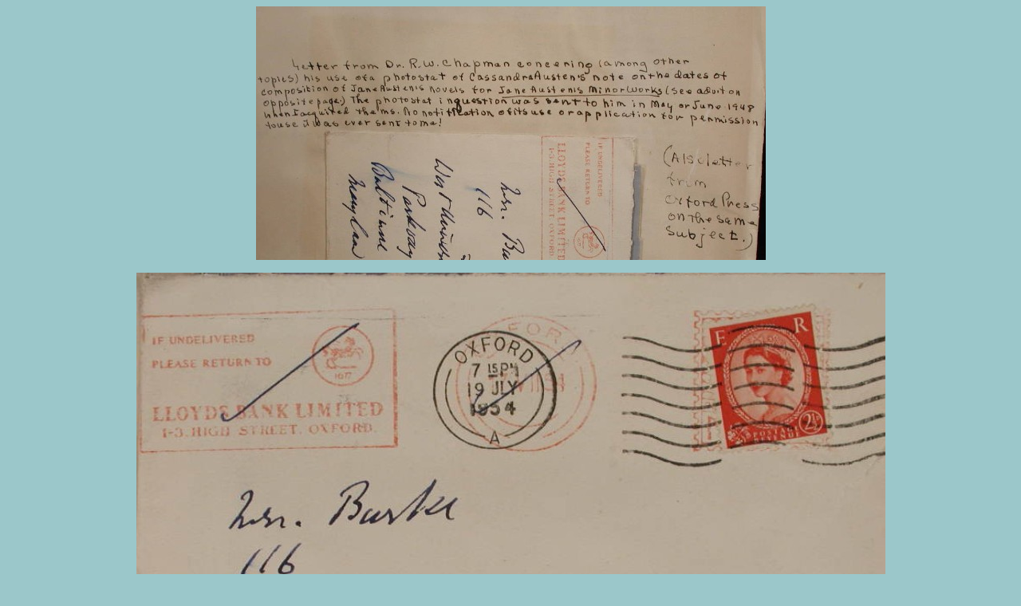

--- FILE ---
content_type: text/html
request_url: http://meyerhoff.goucher.edu/library/Web_folder_Jane_Austen_Books/Composition_book_5/cb5L11.htm
body_size: 449
content:
<html>
<head>
<title>Untitled Document</title>
<meta http-equiv="Content-Type" content="text/html; charset=iso-8859-1">
</head>

<body bgcolor="#9BC7CA" text="#000000">
<div align="center">
  <p><img src="letters/letter11a.jpg" width="639" height="318"></p>
  <p><img src="letters/letter11b.jpg" width="939" height="760"></p>
  <p><img src="letters/letter11c.jpg" width="968" height="845"> </p>
  <p>&nbsp;</p>
</div>
</body>
</html>
